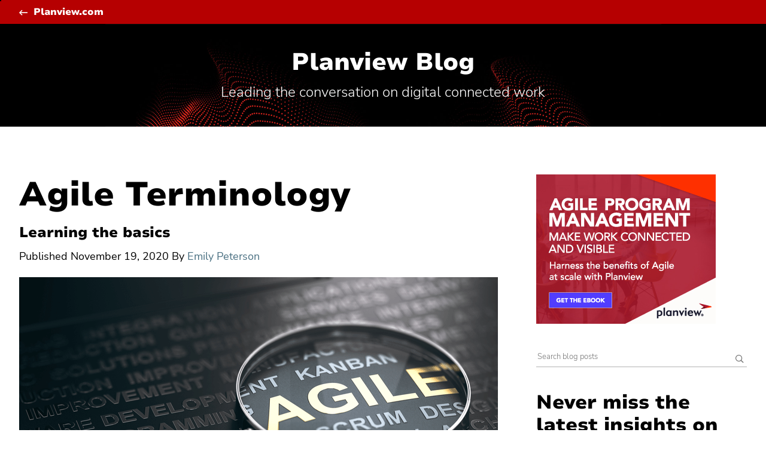

--- FILE ---
content_type: text/html; charset=UTF-8
request_url: https://blog.planview.com/agile-terminology/
body_size: 12633
content:
<!doctype html> <!--[if lt IE 9]><html class="no-js no-svg ie lt-ie9 lt-ie8 lt-ie7" lang="en-US"> <![endif]--> <!--[if IE 9]><html class="no-js no-svg ie ie9 lt-ie9 lt-ie8" lang="en-US"> <![endif]--> <!--[if gt IE 9]><!--><html class="no-js no-svg" lang="en-US"> <!--<![endif]--><head><meta charset="UTF-8" /><meta http-equiv="Content-Type" content="text/html; charset=UTF-8" /><meta http-equiv="X-UA-Compatible" content="IE=edge"><meta name="google-site-verification" content="IP1bov3I8uYaZxbfilbKItakmUdQYzYSt_TCm3vrg1w" /><meta name="viewport" content="width=device-width, initial-scale=1"><link rel="author" href="https://blog.planview.com/wp-content/themes/planview-blog-rebrand/humans.txt" /><link rel="pingback" href="https://blog.planview.com/xmlrpc.php" /><link rel="profile" href="http://gmpg.org/xfn/11"><meta name="referrer" content="origin" /> <script type="text/javascript" src="https://consent.trustarc.com/v2/notice/12mhey"></script> <script>try {
          if ( truste && truste.eu && truste.eu.bindMap && truste.eu.bindMap.country) {
    
            var country = truste.eu.bindMap.country;
            var state = truste.eu.bindMap.state;
            notice_location = country + (state ? "|"+state : "");
            truste.util.createCookie("notice_location", notice_location, "0");
    
          }
      } catch(e) {
          console.log("Error setting country cookie");
      }</script> <meta name='robots' content='index, follow, max-image-preview:large, max-snippet:-1, max-video-preview:-1' />  <script data-cfasync="false" data-pagespeed-no-defer>var gtm4wp_datalayer_name = "dataLayer";
	var dataLayer = dataLayer || [];</script> <link media="all" href="https://blog.planview.com/wp-content/cache/autoptimize/css/autoptimize_15698965d393abf83a1b467a32edd68f.css" rel="stylesheet"><title>Agile Terminology - Planview Blog</title><meta name="description" content="Brush up on your Agile terminology! This blog provides key Agile terms to use as a reference and access to the Agile Methodologies Beginner&#039;s Guide." /><link rel="canonical" href="https://blog.planview.com/agile-terminology/" /><meta property="og:locale" content="en_US" /><meta property="og:type" content="article" /><meta property="og:title" content="Agile Terminology" /><meta property="og:description" content="Brush up on your Agile terminology! This blog provides key Agile terms to use as a reference and access to the Agile Methodologies Beginner&#039;s Guide." /><meta property="og:url" content="https://blog.planview.com/agile-terminology/" /><meta property="og:site_name" content="Planview Blog" /><meta property="article:publisher" content="http://www.facebook.com/pages/Planview-Inc/89422974772" /><meta property="article:published_time" content="2020-11-19T16:30:00+00:00" /><meta property="og:image" content="https://blog.planview.com/wp-content/uploads/2020/11/Agile-Terminology.gif" /><meta property="og:image:width" content="800" /><meta property="og:image:height" content="450" /><meta property="og:image:type" content="image/gif" /><meta name="author" content="Emily Peterson" /><meta name="twitter:card" content="summary_large_image" /><meta name="twitter:creator" content="@Planview" /><meta name="twitter:site" content="@Planview" /><meta name="twitter:label1" content="Written by" /><meta name="twitter:data1" content="Emily Peterson" /><meta name="twitter:label2" content="Est. reading time" /><meta name="twitter:data2" content="5 minutes" /> <script type="application/ld+json" class="yoast-schema-graph">{"@context":"https://schema.org","@graph":[{"@type":"Article","@id":"https://blog.planview.com/agile-terminology/#article","isPartOf":{"@id":"https://blog.planview.com/agile-terminology/"},"author":{"name":"Emily Peterson","@id":"https://blog.planview.com/#/schema/person/4c7f74a4e385a0c041dbd2a96c4db32e"},"headline":"Agile Terminology","datePublished":"2020-11-19T16:30:00+00:00","mainEntityOfPage":{"@id":"https://blog.planview.com/agile-terminology/"},"wordCount":999,"publisher":{"@id":"https://blog.planview.com/#organization"},"image":{"@id":"https://blog.planview.com/agile-terminology/#primaryimage"},"thumbnailUrl":"https://blog.planview.com/wp-content/uploads/2020/11/Agile-Terminology.gif","articleSection":["Agile Program Management"],"inLanguage":"en-US"},{"@type":"WebPage","@id":"https://blog.planview.com/agile-terminology/","url":"https://blog.planview.com/agile-terminology/","name":"Agile Terminology - Planview Blog","isPartOf":{"@id":"https://blog.planview.com/#website"},"primaryImageOfPage":{"@id":"https://blog.planview.com/agile-terminology/#primaryimage"},"image":{"@id":"https://blog.planview.com/agile-terminology/#primaryimage"},"thumbnailUrl":"https://blog.planview.com/wp-content/uploads/2020/11/Agile-Terminology.gif","datePublished":"2020-11-19T16:30:00+00:00","description":"Brush up on your Agile terminology! This blog provides key Agile terms to use as a reference and access to the Agile Methodologies Beginner's Guide.","breadcrumb":{"@id":"https://blog.planview.com/agile-terminology/#breadcrumb"},"inLanguage":"en-US","potentialAction":[{"@type":"ReadAction","target":["https://blog.planview.com/agile-terminology/"]}]},{"@type":"ImageObject","inLanguage":"en-US","@id":"https://blog.planview.com/agile-terminology/#primaryimage","url":"https://blog.planview.com/wp-content/uploads/2020/11/Agile-Terminology.gif","contentUrl":"https://blog.planview.com/wp-content/uploads/2020/11/Agile-Terminology.gif","width":800,"height":450},{"@type":"BreadcrumbList","@id":"https://blog.planview.com/agile-terminology/#breadcrumb","itemListElement":[{"@type":"ListItem","position":1,"name":"Home","item":"https://blog.planview.com/"},{"@type":"ListItem","position":2,"name":"Agile Terminology"}]},{"@type":"WebSite","@id":"https://blog.planview.com/#website","url":"https://blog.planview.com/","name":"Planview Blog","description":"Leading the conversation on digital connected work","publisher":{"@id":"https://blog.planview.com/#organization"},"potentialAction":[{"@type":"SearchAction","target":{"@type":"EntryPoint","urlTemplate":"https://blog.planview.com/?s={search_term_string}"},"query-input":{"@type":"PropertyValueSpecification","valueRequired":true,"valueName":"search_term_string"}}],"inLanguage":"en-US"},{"@type":"Organization","@id":"https://blog.planview.com/#organization","name":"Planview","url":"https://blog.planview.com/","logo":{"@type":"ImageObject","inLanguage":"en-US","@id":"https://blog.planview.com/#/schema/logo/image/","url":"https://blog.planview.com/wp-content/uploads/2015/06/planview-logo-black.png","contentUrl":"https://blog.planview.com/wp-content/uploads/2015/06/planview-logo-black.png","width":280,"height":66,"caption":"Planview"},"image":{"@id":"https://blog.planview.com/#/schema/logo/image/"},"sameAs":["http://www.facebook.com/pages/Planview-Inc/89422974772","https://x.com/Planview"]},{"@type":"Person","@id":"https://blog.planview.com/#/schema/person/4c7f74a4e385a0c041dbd2a96c4db32e","name":"Emily Peterson","description":"Emily Peterson is a Demand Gen Manager for Planview's Enterprise Agile Planning Solution, focusing on helping organizations achieve agility on their terms and timeline. She uses her professional experience in Agile marketing (as the RTE) to leverage new ways of working across the organization, connecting all parts of the business to the overall goals of the organization.","url":"https://blog.planview.com/author/emily-peterson/"}]}</script> <link rel='dns-prefetch' href='//fast.fonts.net' /><link rel="alternate" type="application/rss+xml" title="Planview Blog &raquo; Feed" href="https://blog.planview.com/feed/" /><link rel="alternate" type="application/rss+xml" title="Planview Blog &raquo; Comments Feed" href="https://blog.planview.com/comments/feed/" /> <script type="text/javascript">window._wpemojiSettings = {"baseUrl":"https:\/\/s.w.org\/images\/core\/emoji\/16.0.1\/72x72\/","ext":".png","svgUrl":"https:\/\/s.w.org\/images\/core\/emoji\/16.0.1\/svg\/","svgExt":".svg","source":{"concatemoji":"https:\/\/blog.planview.com\/wp-includes\/js\/wp-emoji-release.min.js?ver=6.8.3"}};
/*! This file is auto-generated */
!function(s,n){var o,i,e;function c(e){try{var t={supportTests:e,timestamp:(new Date).valueOf()};sessionStorage.setItem(o,JSON.stringify(t))}catch(e){}}function p(e,t,n){e.clearRect(0,0,e.canvas.width,e.canvas.height),e.fillText(t,0,0);var t=new Uint32Array(e.getImageData(0,0,e.canvas.width,e.canvas.height).data),a=(e.clearRect(0,0,e.canvas.width,e.canvas.height),e.fillText(n,0,0),new Uint32Array(e.getImageData(0,0,e.canvas.width,e.canvas.height).data));return t.every(function(e,t){return e===a[t]})}function u(e,t){e.clearRect(0,0,e.canvas.width,e.canvas.height),e.fillText(t,0,0);for(var n=e.getImageData(16,16,1,1),a=0;a<n.data.length;a++)if(0!==n.data[a])return!1;return!0}function f(e,t,n,a){switch(t){case"flag":return n(e,"\ud83c\udff3\ufe0f\u200d\u26a7\ufe0f","\ud83c\udff3\ufe0f\u200b\u26a7\ufe0f")?!1:!n(e,"\ud83c\udde8\ud83c\uddf6","\ud83c\udde8\u200b\ud83c\uddf6")&&!n(e,"\ud83c\udff4\udb40\udc67\udb40\udc62\udb40\udc65\udb40\udc6e\udb40\udc67\udb40\udc7f","\ud83c\udff4\u200b\udb40\udc67\u200b\udb40\udc62\u200b\udb40\udc65\u200b\udb40\udc6e\u200b\udb40\udc67\u200b\udb40\udc7f");case"emoji":return!a(e,"\ud83e\udedf")}return!1}function g(e,t,n,a){var r="undefined"!=typeof WorkerGlobalScope&&self instanceof WorkerGlobalScope?new OffscreenCanvas(300,150):s.createElement("canvas"),o=r.getContext("2d",{willReadFrequently:!0}),i=(o.textBaseline="top",o.font="600 32px Arial",{});return e.forEach(function(e){i[e]=t(o,e,n,a)}),i}function t(e){var t=s.createElement("script");t.src=e,t.defer=!0,s.head.appendChild(t)}"undefined"!=typeof Promise&&(o="wpEmojiSettingsSupports",i=["flag","emoji"],n.supports={everything:!0,everythingExceptFlag:!0},e=new Promise(function(e){s.addEventListener("DOMContentLoaded",e,{once:!0})}),new Promise(function(t){var n=function(){try{var e=JSON.parse(sessionStorage.getItem(o));if("object"==typeof e&&"number"==typeof e.timestamp&&(new Date).valueOf()<e.timestamp+604800&&"object"==typeof e.supportTests)return e.supportTests}catch(e){}return null}();if(!n){if("undefined"!=typeof Worker&&"undefined"!=typeof OffscreenCanvas&&"undefined"!=typeof URL&&URL.createObjectURL&&"undefined"!=typeof Blob)try{var e="postMessage("+g.toString()+"("+[JSON.stringify(i),f.toString(),p.toString(),u.toString()].join(",")+"));",a=new Blob([e],{type:"text/javascript"}),r=new Worker(URL.createObjectURL(a),{name:"wpTestEmojiSupports"});return void(r.onmessage=function(e){c(n=e.data),r.terminate(),t(n)})}catch(e){}c(n=g(i,f,p,u))}t(n)}).then(function(e){for(var t in e)n.supports[t]=e[t],n.supports.everything=n.supports.everything&&n.supports[t],"flag"!==t&&(n.supports.everythingExceptFlag=n.supports.everythingExceptFlag&&n.supports[t]);n.supports.everythingExceptFlag=n.supports.everythingExceptFlag&&!n.supports.flag,n.DOMReady=!1,n.readyCallback=function(){n.DOMReady=!0}}).then(function(){return e}).then(function(){var e;n.supports.everything||(n.readyCallback(),(e=n.source||{}).concatemoji?t(e.concatemoji):e.wpemoji&&e.twemoji&&(t(e.twemoji),t(e.wpemoji)))}))}((window,document),window._wpemojiSettings);</script> <link rel='stylesheet' id='planview-fonts-css' href='//fast.fonts.net/cssapi/58841da2-0523-45dd-9aff-ce6b42ca9557.css?ver=v1.0' type='text/css' media='all' /><link rel="https://api.w.org/" href="https://blog.planview.com/wp-json/" /><link rel="alternate" title="JSON" type="application/json" href="https://blog.planview.com/wp-json/wp/v2/posts/14758" /><link rel="EditURI" type="application/rsd+xml" title="RSD" href="https://blog.planview.com/xmlrpc.php?rsd" /><link rel='shortlink' href='https://blog.planview.com/?p=14758' /><link rel="alternate" title="oEmbed (JSON)" type="application/json+oembed" href="https://blog.planview.com/wp-json/oembed/1.0/embed?url=https%3A%2F%2Fblog.planview.com%2Fagile-terminology%2F" /><link rel="alternate" title="oEmbed (XML)" type="text/xml+oembed" href="https://blog.planview.com/wp-json/oembed/1.0/embed?url=https%3A%2F%2Fblog.planview.com%2Fagile-terminology%2F&#038;format=xml" />  <script data-cfasync="false" data-pagespeed-no-defer>var dataLayer_content = {"pagePostType":"post","pagePostType2":"single-post","pageCategory":["agile-program-management"],"pagePostAuthor":"Emily Peterson"};
	dataLayer.push( dataLayer_content );</script> <script data-cfasync="false" data-pagespeed-no-defer>(function(w,d,s,l,i){w[l]=w[l]||[];w[l].push({'gtm.start':
new Date().getTime(),event:'gtm.js'});var f=d.getElementsByTagName(s)[0],
j=d.createElement(s),dl=l!='dataLayer'?'&l='+l:'';j.async=true;j.src=
'//www.googletagmanager.com/gtm.js?id='+i+dl;f.parentNode.insertBefore(j,f);
})(window,document,'script','dataLayer','GTM-KJRXS3');</script> <link rel="shortcut icon" href="https://media.planview.com/favicon/favicon.ico"><link rel="apple-touch-icon" sizes="57x57" href="https://media.planview.com/favicon/apple-icon-57x57.png"><link rel="apple-touch-icon" sizes="60x60" href="https://media.planview.com/favicon/apple-icon-60x60.png"><link rel="apple-touch-icon" sizes="72x72" href="https://media.planview.com/favicon/apple-icon-72x72.png"><link rel="apple-touch-icon" sizes="76x76" href="https://media.planview.com/favicon/apple-icon-76x76.png"><link rel="apple-touch-icon" sizes="114x114" href="https://media.planview.com/favicon/apple-icon-114x114.png"><link rel="apple-touch-icon" sizes="120x120" href="https://media.planview.com/favicon/apple-icon-120x120.png"><link rel="apple-touch-icon" sizes="144x144" href="https://media.planview.com/favicon/apple-icon-144x144.png"><link rel="apple-touch-icon" sizes="152x152" href="https://media.planview.com/favicon/apple-icon-152x152.png"><link rel="apple-touch-icon" sizes="180x180" href="https://media.planview.com/favicon/apple-icon-180x180.png"><link rel="icon" type="image/png" sizes="192x192"  href="https://media.planview.com/favicon/android-icon-192x192.png"><link rel="icon" type="image/png" sizes="32x32" href="https://media.planview.com/favicon/favicon-32x32.png"><link rel="icon" type="image/png" sizes="96x96" href="https://media.planview.com/favicon/favicon-96x96.png"><link rel="icon" type="image/png" sizes="16x16" href="https://media.planview.com/favicon/favicon-16x16.png"><link rel="manifest" href="/wp-content/themes/planview-blog-redeux/manifest.json"><meta name="msapplication-TileColor" content="#ffffff"><meta name="msapplication-TileImage" content="/ms-icon-144x144.png"><meta name="theme-color" content="#ff3000"> <script type="text/plain" class="optanon-category-2">var script = document.createElement("script");
  		script.type = "text/javascript";
  		script.src = "//apps.shareaholic.com/assets/pub/shareaholic.js";
  		script.setAttribute("async", "async");
  		script.setAttribute("data-cfasync", "false");
  		script.setAttribute("data-shr-siteid", "92fb5d22d795f94131b05affefdc5397");
  		document.getElementsByTagName("head")[0].appendChild(script);</script> </head><body class="wp-singular post-template-default single single-post postid-14758 single-format-standard wp-theme-planview-blog-rebrand" data-template="base.twig"> <a class="skip-link sr-only" href="#content">Skip to content</a><section id="ml_disclaimer" class="ml_disclaimer-banner"><div class="container"><div id="text"></div> <a href="#ml_disclaimer" class="btn-close-banner"><span class="icon-times-regular"></span></a></div></section><div class="main-header"><section class="ads desktop"></section><div class="head"><div class="container"> <a class="tertiary back" href="https://www.planview.com/" target="_blank">Planview.com</a></div></div><div class="blog-tagline" ><div class="container"><h2 class="l2-heading"><a href="/">Planview Blog</a></h2><p class="tagline">Leading the conversation on digital connected work</p></div></div></div><div id="content" role="main"><div class="container"><aside><section class="ads"><div class="image-holder"> <a href="https://info.planview.com/apm-make-work-connected-visible-_ebook_lad_en_reg.html" target="_blank"><img alt=" " src="https://blog.planview.com/wp-content/uploads/2022/01/APM-blog-banner_300x250.jpg" /></a></div></section><div class="search-holder"><section class="search-wrapper"><form id="search" role="search" method="get" action="/"> <label class="sr-only" for="search-keywords">Search for:</label><div class="input-group"> <input type="text" value="" name="s" id="search-keywords" placeholder="Search blog posts" required="" /><div class="input-group-btn"> <button type="submit" class="search-submit btn btn-search" title="Search" aria-label="Search submit" ><i class="icon-search-regular"></i></button></div></div></form></section> <a href="#search" class="search-button"> <span class="icon-search-regular"></span> <span class="sr-only">Search Planview Blog</span> </a><section class="widget_text subscribers"><h2 class="l3-heading">Never miss the latest insights on digital connected work.</h2><div class="textwidget"><hr class="stubby"><h4>Be notified monthly</h4> <span>Join thousands of leaders and change agents. Get expert advice and trend analysis. Delivered straight to you.</span><br><p style="margin-top: 16px"><a href="https://info.planview.com/blog-subscription-_blog-signup_gen_en_reg.html" target="_blank" rel="noopener noreferrer">Get the Planview Blog Newsletter</a></p><br /><h4>Be the first to know</h4><ul class="nav navbar-nav icons"><li class="menu-"><a title="Follow Planview on X" href="https://twitter.com/planview" target="_blank" rel="noopener noreferrer"><i class="icon-twitter"></i><span class="sr-only">Follow Planview on X</span></a></li><li class="menu-"><a title="Follow Planview on LinkedIn" href="https://www.linkedin.com/company/planview" target="_blank" rel="noopener noreferrer"><i class="icon-linkedin"></i><span class="sr-only">Follow Planview on LinkedIn</span></a></li><li class="menu-"><a title="Follow Planview on Facebook" href="https://www.facebook.com/PlanviewCo/" target="_blank" rel="noopener noreferrer"><i class="icon-facebook"></i><span class="sr-only">Follow Planview on Facebook</span></a></li><li class="menu-"><a title="Follow Planview on YouTube" href="https://www.youtube.com/c/PlanviewSolutions" target="_blank" rel="noopener noreferrer"><i class="icon-youtube-play"></i><span class="sr-only">Follow Planview on YouTube</span></a></li><li class="menu-"><a title="Follow Planview on Instagram" href="https://www.instagram.com/lifeatplanview/" target="_blank" rel="noopener noreferrer"><i class="icon-instagram"></i><span class="sr-only">Follow Planview on Instagram</span></a></li></ul></div></section><section class="category-wrapper"><h3>Topics</h3><div class="categories-wrapper"><ul class="main"><li class="cat-item "> <a href="https://blog.planview.com/software-toolchain-integration/">Software Toolchain Integration</a></li><li class="cat-item "> <a href="https://blog.planview.com/vision-trends/">Vision and Trends</a><ul><li class="cat-item child "><a href="https://blog.planview.com/vision-trends/artificial-intelligence/">Artificial Intelligence</a></li><li class="cat-item child "><a href="https://blog.planview.com/vision-trends/project-to-product-shift/">Project to Product Shift</a></li><li class="cat-item child "><a href="https://blog.planview.com/vision-trends/the-flow-framework/">The Flow Framework</a></li><li class="cat-item child "><a href="https://blog.planview.com/vision-trends/transformation/">Transformation</a></li></ul></li><li class="cat-item "> <a href="https://blog.planview.com/strategic-portfolio-management/">Strategic Portfolio Management</a></li><li class="cat-item "> <a href="https://blog.planview.com/strategic-planning/">Strategic Planning</a><ul><li class="cat-item child "><a href="https://blog.planview.com/strategic-planning/innovation-management/">Innovation Management</a></li><li class="cat-item child "><a href="https://blog.planview.com/strategic-planning/enterprise-architecture/">Enterprise Architecture</a></li></ul></li><li class="cat-item "> <a href="https://blog.planview.com/lean-agile/">Enterprise Agile Planning</a><ul><li class="cat-item child "><a href="https://blog.planview.com/lean-agile/lean-portfolio-management/">Lean Portfolio Management</a></li><li class="cat-item child "><a href="https://blog.planview.com/lean-agile/agile-program-management/">Agile Program Management</a></li></ul></li><li class="cat-item "> <a href="https://blog.planview.com/value-stream-management/">Value Stream Management</a></li><li class="cat-item "> <a href="https://blog.planview.com/pmo-project-management-organizations/">Project Portfolio Management</a></li><li class="cat-item "> <a href="https://blog.planview.com/product-development/">Product Portfolio Management</a></li><li class="cat-item "> <a href="https://blog.planview.com/professional-services-automation/">Professional Services Automation</a></li><li class="cat-item "> <a href="https://blog.planview.com/work-collaboration/">Work Management for Teams</a><ul><li class="cat-item child "><a href="https://blog.planview.com/work-collaboration/devops-teams/">DevOps Teams</a></li><li class="cat-item child "><a href="https://blog.planview.com/work-collaboration/engineering-teams/">Engineering Teams</a></li><li class="cat-item child "><a href="https://blog.planview.com/work-collaboration/virtual-teams/">Virtual Teams</a></li></ul></li><li class="cat-item "> <a href="https://blog.planview.com/products/">Products &amp; Tools</a></li><li class="cat-item "> <a href="https://blog.planview.com/customer-success/">Customer Success</a></li><li class="cat-item "> <a href="https://blog.planview.com/people-of-planview/">People of Planview</a></li></ul></div></section></div><section class="widget-about"><h3>About Planview Blog</h3><div class="textwidget"><p>The Planview Blog helps leaders at all levels of your organization succeed with digital connected work. Find expert advice and trend analysis insights for increasing productivity, creating better products and services for your customers, and simply staying ahead in the Digital Age.</p><p><a class="tertiary" href="/about/">Learn more<span class="sr-only"> about the Planview Blog</span></a></p></div></section><section class="authors-wrapper"><h3>Our authors</h3><div class="inner"> <a href="/author/jeff-mccollum/" title="Jeff McCollum"> <img class="lazyload" data-src="https://blog.planview.com/wp-content/uploads/2024/02/image001-150x146.jpg" alt="Jeff McCollum" /> </a> <a href="/author/steve-wolfe/" title="Steve Wolfe"> <img class="lazyload" data-src="https://blog.planview.com/wp-content/uploads/2021/01/steve-wolfe-148x150.jpg" alt="Steve Wolfe" /> </a> <a href="/author/gage-hollen/" title="Gage Hollen"> <img class="lazyload" data-src="https://blog.planview.com/wp-content/uploads/2022/06/Gage-Hollen-Author-Bio-scaled-e1655996149513-150x136.jpg" alt="Gage Hollen" /> </a> <a href="/author/dr-richard-sonnenblick/" title="Dr. Richard Sonnenblick"> <img class="lazyload" data-src="https://blog.planview.com/wp-content/uploads/2023/01/richard_sonnenblick__1_-143x150.jpg" alt="Dr. Richard Sonnenblick" /> </a> <a href="/author/rod-hughes/" title="Rod Hughes"> <img class="lazyload" data-src="https://blog.planview.com/wp-content/uploads/2023/04/rod_headshot-150x150.jpg" alt="Rod Hughes" /> </a> <a href="/author/mharper/" title="Maria Harper"> <img class="lazyload" data-src="https://blog.planview.com/wp-content/uploads/2018/04/Maria-Harper-150x150.png" alt="Maria Harper" /> </a> <a href="/author/bill-truettner/" title="Bill Truettner"> <img class="lazyload" data-src="https://blog.planview.com/wp-content/uploads/2023/11/Bill-headshot-148x150.jpg" alt="Bill Truettner" /> </a> <a href="/author/miko-laforteza/" title="Miko Laforteza"> <img class="lazyload" data-src="https://blog.planview.com/wp-content/uploads/2022/12/Miko-Laforteza-Author-Image-e1671639245810-150x142.jpg" alt="Miko Laforteza" /> </a> <a href="/author/andy-jordan/" title="Andy Jordan"> <img class="lazyload" data-src="https://blog.planview.com/wp-content/uploads/2024/01/image-150x150.jpg" alt="Andy Jordan" /> </a> <a href="/author/naomi-lurie/" title="Naomi Lurie"> <img class="lazyload" data-src="https://blog.planview.com/wp-content/uploads/2022/09/naomi-lurie.png" alt="Naomi Lurie" /> </a> <a href="/author/james-lustenader/" title="James Lustenader"> <img class="lazyload" data-src="https://blog.planview.com/wp-content/uploads/2022/10/James-L-Planview-Author-Photo-150x150.jpg" alt="James Lustenader" /> </a> <a href="/author/dan-smith/" title="Dan Smith"> <img class="lazyload" data-src="https://blog.planview.com/wp-content/uploads/2023/08/Dan_Smith-150x150.png" alt="Dan Smith" /> </a></div> <a class="tertiary" href="/authors/">See all authors</a></section><section class="widget_text"><div class="textwidget"><p><a class="dsar-link" target="_blank" rel="noopener noreferrer" href="https://submit-irm.trustarc.eu/services/validation/ca6b4132-2468-4db4-822b-e50d6c567533" title="Data Subject Access Requests">All Data Subject Access Requests (DSARs), and requests of “Do Not Sell My Personal Information” according to the CCPA, must be submitted through the Planview DSAR portal located here</a>.</p><p><a class="dsar-link" href="/cdn-cgi/l/email-protection#d5a5a7bca3b4b6ac95a5b9b4bba3bcb0a2fbb6bab8" title="DPO Contact">Planview has appointed a Data Privacy Officer (DPO) to be responsible for overseeing our Privacy Management Program and related privacy compliance measures. DPO can be contacted at <span class="__cf_email__" data-cfemail="9fefedf6e9fefce6dfeff3fef1e9f6fae8b1fcf0f2">[email&#160;protected]</span></a>.</p></div></section></aside><main id="main-content"><div class="single-hero"><div class="categories"> <span class="lead">Agile Program Management</span></div><h1 class="l1-heading">Agile Terminology</h1><h2 class="l4-heading">Learning the basics</h2><div class="shareaholic-canvas" 
 data-app="share_buttons" 
 data-app-id="19133889" 
 data-title="Agile Terminology"
 data-link="agile-terminology" 
 data-image="https://blog.planview.com/wp-content/uploads/2020/11/Agile-Terminology.gif"></div><div class="blog-author"> <span>Published</span> <time datetime="2020-11-19 00:00:00">November 19, 2020</time> By <a href="/author/emily-peterson/"> Emily Peterson </a></div></div><div class="content-wrapper"><article class="post-type-post" id="post-14758"><section class="article-content"><div class="article-body"> <img class="size-full lazyload" data-src="https://blog.planview.com/wp-content/uploads/2020/11/Agile-Terminology.gif" alt="Agile Terminology" /><p>Whether you’re new to Agile or a seasoned practitioner, it never hurts to brush up on your Agile terminology! Bookmark this alphabetized glossary of key Agile terms to use as a reference whenever you need it.</p><div id="ez-toc-container" class="ez-toc-v2_0_76 counter-hierarchy ez-toc-counter ez-toc-grey ez-toc-container-direction"><div class="ez-toc-title-container"><p class="ez-toc-title" style="cursor:inherit">Table of Contents</p> <span class="ez-toc-title-toggle"><a href="#" class="ez-toc-pull-right ez-toc-btn ez-toc-btn-xs ez-toc-btn-default ez-toc-toggle" aria-label="Toggle Table of Content"><span class="ez-toc-js-icon-con"><span class=""><span class="eztoc-hide" style="display:none;">Toggle</span><span class="ez-toc-icon-toggle-span"><svg style="fill: #999;color:#999" xmlns="http://www.w3.org/2000/svg" class="list-377408" width="20px" height="20px" viewBox="0 0 24 24" fill="none"><path d="M6 6H4v2h2V6zm14 0H8v2h12V6zM4 11h2v2H4v-2zm16 0H8v2h12v-2zM4 16h2v2H4v-2zm16 0H8v2h12v-2z" fill="currentColor"></path></svg><svg style="fill: #999;color:#999" class="arrow-unsorted-368013" xmlns="http://www.w3.org/2000/svg" width="10px" height="10px" viewBox="0 0 24 24" version="1.2" baseProfile="tiny"><path d="M18.2 9.3l-6.2-6.3-6.2 6.3c-.2.2-.3.4-.3.7s.1.5.3.7c.2.2.4.3.7.3h11c.3 0 .5-.1.7-.3.2-.2.3-.5.3-.7s-.1-.5-.3-.7zM5.8 14.7l6.2 6.3 6.2-6.3c.2-.2.3-.5.3-.7s-.1-.5-.3-.7c-.2-.2-.4-.3-.7-.3h-11c-.3 0-.5.1-.7.3-.2.2-.3.5-.3.7s.1.5.3.7z"/></svg></span></span></span></a></span></div><nav><ul class='ez-toc-list ez-toc-list-level-1 ' ><li class='ez-toc-page-1 ez-toc-heading-level-2'><a class="ez-toc-link ez-toc-heading-1" href="#Agile_Terminology_to_Know" >Agile Terminology to Know</a></li><li class='ez-toc-page-1 ez-toc-heading-level-2'><a class="ez-toc-link ez-toc-heading-2" href="#More_Agile_Terminology" >More Agile Terminology</a></li></ul></nav></div><h2 class="wp-block-heading"><span class="ez-toc-section" id="Agile_Terminology_to_Know"></span>Agile Terminology to Know<span class="ez-toc-section-end"></span></h2><h3 class="wp-block-heading">Acceptance Test</h3><p>A set of criteria, written from the perspective of the customer, to ensure that the product created meets its requirements. There are only two possible outcomes of an acceptance test: Pass or fail.</p><p>Acceptance testing is a clear, easy way to ensure that Agile teams are creating products, features, or services that meet their intended objectives.</p><h3 class="wp-block-heading">Agile Manifesto</h3><p>Although originally written for software development (by a group of software developers), the Agile Manifesto is still considered to be a foundational text in the study and practice of Agile. The Agile Manifesto includes four values and twelve principles that explain the key concepts of Agile development. Much of the Agile terminology that is used today has roots in the Agile Manifesto.</p><p>The four values are:</p><ul class="wp-block-list"><li>Individuals and interactions over processes and tools</li><li>Working software over comprehensive documentation</li><li>Customer collaboration over contract negotiation</li><li>Responding to change over following a plan</li></ul><p>You can read the Agile Manifes<a>to in its entirety on the </a><a href="http://agilemanifesto.org" target="_blank" rel="noreferrer noopener">Agile Manifesto website</a>.</p><h3 class="wp-block-heading">Backlog</h3><p>The term ‘backlog’ refers to prioritized work that has yet to be completed. Since many teams who practice Agile use Kanban boards to visualize and manage their work, the term can also be used to refer to the lane (on the far left of the board) where these work items are held until they are started.</p><h3 class="wp-block-heading">Business Agility</h3><p>Business agility refers to an organization’s ability to adapt and respond quickly to changes &#8212; which requires a carefully balanced combination of dynamic and stability-enhancing practices. You can learn more about the <a href="https://blog.planview.com/business-agility-definition/" target="_blank" rel="noreferrer noopener">definition of business agility in this post</a>.</p><h3 class="wp-block-heading">Burndown Chart</h3><p>A visualization used by Agile teams to measure progress, a burndown chart depicts the outstanding work items (in each period of time) on one axis and the time left to complete it on the other.</p><h3 class="wp-block-heading">Cadence</h3><p>Cadence refers to the flow or rhythm by which work is delivered. It can also be used to refer to the length of a team’s development (or execution) cycle.</p><h3 class="wp-block-heading">Capacity</h3><p>Capacity refers to the amount of work that an individual, team, or organization can accomplish in a specific amount of time.</p><h3 class="wp-block-heading">Continuous Improvement</h3><p>Continuous improvement is the perpetual practice of identifying and acting upon opportunities for improvement. It can be viewed as a formal process, or as an informal set of guidelines.</p><p>You can learn more about <a href="https://www.planview.com/resources/guide/lean-principles-101/what-is-continuous-improvement/" target="_blank" rel="noreferrer noopener">continuous improvement</a> in this post.</p><h3 class="wp-block-heading">Definition of Done</h3><p>In Agile, knowing when a piece of work has been completed is essential for calculating key Agile metrics such as lead time and cycle time. The <em>definition of done </em>is a term used to describe the criteria that a team determines before starting a piece of work, in order to be able to say whether or not that work has been completed.</p><h3 class="wp-block-heading">Epic</h3><p>In Agile, an <em>epic </em>is a large piece of work that a team aims to complete within a fixed period. Teams will typically aim to complete 2-3 epics within a quarter. Epics are broken into smaller increments, called <em>user stories (see user story, below).</em></p><h3 class="wp-block-heading">Iterative Development</h3><p>Much like it sounds, <em>iterative development</em> is the practice of developing a product in iterations &#8212; delivering small, workable bits of value frequently, and incorporating learnings into future iterations.</p><h3 class="wp-block-heading">Program Owner</h3><p>In Agile, the Program Owner is responsible for defining User Stories (<em>see User Story) </em>and prioritizing the backlog. The Product Owner is responsible for maximizing the value that the team produces and ensuring that the Definition is Done is met for each piece of work delivered.</p><h3 class="wp-block-heading">SAFe®</h3><p>SAFe® is an acronym for Scaled Agile Framework®. It is the most popular and widely recognized framework for scaling Agile across enterprises.</p><p>In true Agile fashion, SAFe® is an iterative framework, which is updated frequently to best meet the needs of modern Agile teams. <a href="https://www.planview.com/resources/guide/scaled-agile-framework-how-technology-enables-agility/what-is-safe/" target="_blank" rel="noreferrer noopener">Learn more about SAFe here</a>.</p><h3 class="wp-block-heading">Scrum</h3><p><a href="https://www.planview.com/resources/guide/what-is-scrum/" target="_blank" rel="noreferrer noopener">Scrum is an Agile framework</a> used primarily in software development to develop, deliver, and sustain complex products. It is a set of meetings, tools, and roles that work together to help teams structure and manage their work.</p><h3 class="wp-block-heading">Sprint</h3><p>A sprint is a short, focused period during which Agile teams aim to complete a predetermined amount of work. Sprints are most commonly two weeks long, although this can vary by team.</p><p>Sprints are <a href="https://www.planview.com/resources/guide/what-is-scrum/" target="_blank" rel="noreferrer noopener">most typically associated with Scrum</a>, but are widely used by Agile teams who do not actively practice Scrum.</p><h3 class="wp-block-heading">Standup Meeting</h3><p>A short, frequently held meeting, during which Agile teams discuss any impediments to their work and create a plan for how to keep work moving forward. These meetings are called <em>standup meetings </em>(or simply <em>standups) </em>because they are meant to be short enough for participants to take the meeting while standing.</p><h3 class="wp-block-heading">User Story</h3><p>A <em>User Story</em> is a requirement or request that a team aims to complete &#8212; in other words, a task. In Agile, these are called user stories because they are written from the perspective of the customer, or user.</p><h3 class="wp-block-heading">Velocity</h3><p>In physics, velocity is the measurement of speed with respect to direction. <a href="https://www.planview.com/resources/articles/lkdc-velocity-agile/" target="_blank" rel="noreferrer noopener">In Agile, velocity </a>refers to the number of units of work that a team can complete in a given amount of time. A unit of work can be measured in myriad ways, including user stories, story points, or engineer hours.</p><p>Velocity is widely used in Agile as a calibration tool to help development teams estimate how long it will take them to complete a specific amount of work.</p><h2 class="wp-block-heading"><span class="ez-toc-section" id="More_Agile_Terminology"></span>More Agile Terminology<span class="ez-toc-section-end"></span></h2><p>This glossary of Agile terminology gives an overview of the key terms you’ll likely encounter as you learn more about Agile. &nbsp;To learn more about Agile check out <a rel="noreferrer noopener" href="https://www.planview.com/resources/guide/agile-methodologies-a-beginners-guide/" target="_blank">Agile Methodologies: A </a><a href="https://www.planview.com/resources/guide/agile-methodologies-a-beginners-guide/" target="_blank" rel="noreferrer noopener">B</a><a rel="noreferrer noopener" href="https://www.planview.com/resources/guide/agile-methodologies-a-beginners-guide/" target="_blank">eginners Guide</a> and discover the history of Agile, how to create an Agile team, benefits and best practices, and more.</p><hr class="wp-block-separator"/><div class="rp4wp-related-posts rp4wp-related-post"><h4 class='l2-heading'>Related Posts</h4><div class="row rp4wp-posts-list"><div class="col-sm-4"><div class="rp4wp_component rp4wp_component_image rp4wp_component_2"><a class="rp4wp-thumbnail" href="https://blog.planview.com/connecting-international-teams-through-agile-program-management/" rel="bookmark" title="Connecting International Teams Through Agile Program Management"> <img class="lazyload img-responsive" style="height: 100%; margin:0; object-fit:cover" data-src="https://blog.planview.com/wp-content/uploads/2020/11/SAI-Verena.gif" alt="Connecting International Teams Through Agile Program Management"></a></div><div class="rp4wp_component rp4wp_component_title rp4wp_component_3"><a href="https://blog.planview.com/connecting-international-teams-through-agile-program-management/"> <span class="lead">Agile Program Management, Enterprise Agile Planning</span> Connecting International Teams Through Agile Program Management</a> <time class="rp-date-time" datetime="2020-10-08">October 8, 2020</time></div></div><div class="col-sm-4"><div class="rp4wp_component rp4wp_component_image rp4wp_component_2"><a class="rp4wp-thumbnail" href="https://blog.planview.com/6-things-to-look-for-in-an-agile-program-management-solution/" rel="bookmark" title="6 Things to Look for in an Agile Program Management Solution"> <img class="lazyload img-responsive" style="height: 100%; margin:0; object-fit:cover" data-src="https://blog.planview.com/wp-content/uploads/2020/10/APM-Demo-4.gif" alt="6 Things to Look for in an Agile Program Management Solution"></a></div><div class="rp4wp_component rp4wp_component_title rp4wp_component_3"><a href="https://blog.planview.com/6-things-to-look-for-in-an-agile-program-management-solution/"> <span class="lead">Agile Program Management, Enterprise Architecture</span> 6 Things to Look for in an Agile Program Management Solution</a> <time class="rp-date-time" datetime="2020-10-30">October 30, 2020</time></div></div><div class="col-sm-4"><div class="rp4wp_component rp4wp_component_image rp4wp_component_2"><a class="rp4wp-thumbnail" href="https://blog.planview.com/3-real-world-success-stories-in-agile-program-management/" rel="bookmark" title="3 Real-World Success Stories in Agile Program Management"> <img class="lazyload img-responsive" style="height: 100%; margin:0; object-fit:cover" data-src="https://blog.planview.com/wp-content/uploads/2020/09/APM-USE-CASES.gif" alt="3 Real-World Success Stories in Agile Program Management"></a></div><div class="rp4wp_component rp4wp_component_title rp4wp_component_3"><a href="https://blog.planview.com/3-real-world-success-stories-in-agile-program-management/"> <span class="lead">Agile Program Management</span> 3 Real-World Success Stories in Agile Program Management</a> <time class="rp-date-time" datetime="2020-09-23">September 23, 2020</time></div></div></div></div></div><div class="author-bio "><div class="author-image" style="background-image: url(https://blog.planview.com/wp-content/uploads/2019/04/Emily_Peterson_7940-150x150.jpg); background-size: cover"></div> <span class="lead">Written by</span> <a href="/author/emily-peterson/">Emily Peterson</a> <small>Sr. Demand Generation Manager</small><p>Emily Peterson is a Demand Gen Manager for Planview's Enterprise Agile Planning Solution, focusing on helping organizations achieve agility on their terms and timeline. She uses her professional experience in Agile marketing (as the RTE) to leverage new ways of working across the organization, connecting all parts of the business to the overall goals of the organization.</p></div></section></article></div></main></div></div><section class="ads ads-bottom"><div class="ads-bottom-holder"><div class="container"><div class="desktop-image-holder"> <a href="https://info.planview.com/apm-make-work-connected-visible-_ebook_lad_en_reg.html" target="_blank"><img src="https://blog.planview.com/wp-content/uploads/2022/01/APM-blog-banner_728x90.jpg" /></a></div><div class="mobile-image-holder"> <a href="https://info.planview.com/apm-make-work-connected-visible-_ebook_lad_en_reg.html" target="_blank"><img src="https://blog.planview.com/wp-content/uploads/2022/01/APM-blog-banner_300x250.jpg" /></a></div></div></div></section><section class="post_nav"><div class="container"><div class="prev-next"> <a href="https://blog.planview.com/451-research-perspectives-on-agile-program-management-video/"> <i class="icon-long-arrow-left-regular"></i> Previous <span class="sr-only"> Planview Blog post, </span> <span class="nav-subtitle">451 Research Perspectives on Agile Program Management [Video]</span> </a></div><div class="prev-next"> <a href="https://blog.planview.com/boost-your-agile-program-in-2021/"> Next <i class="icon-long-arrow-right-regular"></i> <span class="sr-only"> Planview Blog post, </span> <span class="nav-subtitle">Boost Your Agile Program in 2021</span> </a></div></div></section><footer id="footer"><div class="sticky-footer"><div class="about-wrapper"><div class="container"><ul class="mobile-nav"><li><a href="/about/">About Planview Blog</a></li><li><a href="/authors/">Our authors</a></li><li><a href="#search" class="search-button" title="Search"><i class="icon-search-regular"></i><span class="sr-only">Search</span></a></li></ul></div></div><div class="social-wrapper"><div class="container"> <a class="planview-logo" target="_blank" href="https://www.planview.com/"></a><div class="social-inner"> <span id="share-this"><span class="sr-only"> Share This </span></span><div class="shareaholic-canvas" 
 data-app="share_buttons" 
 data-app-id="19133889" 
 data-title="Agile Terminology"
 data-link="agile-terminology" 
 data-image="https://blog.planview.com/wp-content/uploads/2020/11/Agile-Terminology.gif"></div></div><p class="social-tag">Join thousands of leaders and change agents. Get the Planview Blog Newsletter.</p><div class="subscribe"> <a href="https://info.planview.com/blog-subscription-_blog-signup_gen_en_reg.html" class="tertiary" title="Subscribe" target="_blank">Subscribe<span class="sr-only"> to the Planview Blog</span></a></div></div></div></div><div class="footer"><div class="container"> <a id="copyright-infringement" class="copy-right" target="_blank" href="https://www.planview.com/legal/copyright-infringement/">&copy; 2026 Planview</a><ul id="menu-legal-links"><li class="menu-item"><a target="_blank" href="https://www.planview.com/legal/">Legal</a></li><li class="menu-item"><a target="_blank" href="https://www.planview.com/legal/privacy-statement/">Privacy</a></li><li class="menu-item"><div id="teconsent" style="display: inline-block;"></div></li></ul><div id="footerWorldWide"> <a title="Worldwide" href="#footer-menu-worldwide" class="dropdown-toggle"> <span class="icon-globe" aria-hidden="true"></span> <span class="title">Worldwide</span> </a><div class="menu-dropdown"><ul id="footer-menu-worldwides"><li class="menu-item sl_opaque"> <a class="" href="https://blog.planview.com/de/agile-terminology/" title="Deutsch">Deutsch</a></li><li class="menu-item sl_opaque"> <a class="active" href="https://blog.planview.com/agile-terminology/" title="English">English</a></li><li class="menu-item sl_opaque"> <a class="" href="https://blog.planview.com/fr/agile-terminology/" title="Français">Français</a></li><li class="menu-item sl_opaque"> <a class="" href="https://blog.planview.com/se/agile-terminology/" title="Svenska">Svenska</a></li></ul> <a title="Worldwide" href="#footer-menu-worldwide" class="dropdown-toggle"> <span class="icon-globe"></span> <span class="title">Worldwide</span> <span class="icon-close-x"></span> </a></div></div></div></div></footer><div id="modal-video-vidyard" class="modal"><div class="modal__inner"><div class="control"> <a href="#close" class="control-vidyardMoal-close"><span class="icon-times-regular"></span><span class="sr-only">Close modal</span></a></div><div class="modal-body"><div id="vidyarContainer" class="vidyar-container-wrapper"></div></div></div></div><div class="custom-script"> <script data-cfasync="false" src="/cdn-cgi/scripts/5c5dd728/cloudflare-static/email-decode.min.js"></script><script type="speculationrules">{"prefetch":[{"source":"document","where":{"and":[{"href_matches":"\/*"},{"not":{"href_matches":["\/wp-*.php","\/wp-admin\/*","\/wp-content\/uploads\/*","\/wp-content\/*","\/wp-content\/plugins\/*","\/wp-content\/themes\/planview-blog-rebrand\/*","\/*\\?(.+)"]}},{"not":{"selector_matches":"a[rel~=\"nofollow\"]"}},{"not":{"selector_matches":".no-prefetch, .no-prefetch a"}}]},"eagerness":"conservative"}]}</script> <script type="text/javascript" id="ez-toc-scroll-scriptjs-js-extra">var eztoc_smooth_local = {"scroll_offset":"30","add_request_uri":"","add_self_reference_link":""};</script> <script type="text/javascript" id="ez-toc-js-js-extra">var ezTOC = {"smooth_scroll":"1","visibility_hide_by_default":"","scroll_offset":"30","fallbackIcon":"<span class=\"\"><span class=\"eztoc-hide\" style=\"display:none;\">Toggle<\/span><span class=\"ez-toc-icon-toggle-span\"><svg style=\"fill: #999;color:#999\" xmlns=\"http:\/\/www.w3.org\/2000\/svg\" class=\"list-377408\" width=\"20px\" height=\"20px\" viewBox=\"0 0 24 24\" fill=\"none\"><path d=\"M6 6H4v2h2V6zm14 0H8v2h12V6zM4 11h2v2H4v-2zm16 0H8v2h12v-2zM4 16h2v2H4v-2zm16 0H8v2h12v-2z\" fill=\"currentColor\"><\/path><\/svg><svg style=\"fill: #999;color:#999\" class=\"arrow-unsorted-368013\" xmlns=\"http:\/\/www.w3.org\/2000\/svg\" width=\"10px\" height=\"10px\" viewBox=\"0 0 24 24\" version=\"1.2\" baseProfile=\"tiny\"><path d=\"M18.2 9.3l-6.2-6.3-6.2 6.3c-.2.2-.3.4-.3.7s.1.5.3.7c.2.2.4.3.7.3h11c.3 0 .5-.1.7-.3.2-.2.3-.5.3-.7s-.1-.5-.3-.7zM5.8 14.7l6.2 6.3 6.2-6.3c.2-.2.3-.5.3-.7s-.1-.5-.3-.7c-.2-.2-.4-.3-.7-.3h-11c-.3 0-.5.1-.7.3-.2.2-.3.5-.3.7s.1.5.3.7z\"\/><\/svg><\/span><\/span>","chamomile_theme_is_on":""};</script> </div><div id="consent-banner" style="position: fixed;top: 0;left: 0;border: 1px solid;z-index:99999"></div> <script defer src="https://blog.planview.com/wp-content/cache/autoptimize/js/autoptimize_2f1187c9d555e6523c6b8238ec3d26d3.js"></script></body></html>